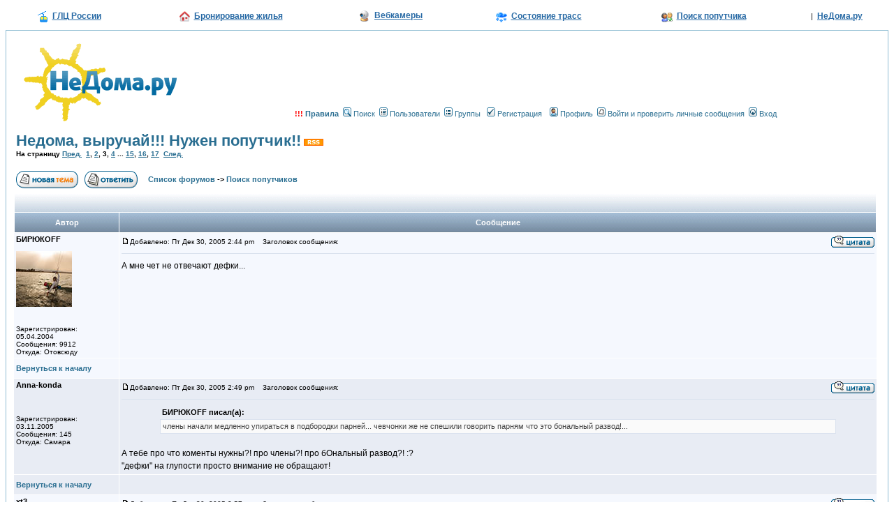

--- FILE ---
content_type: text/html; charset=CP1251
request_url: https://forum.nedoma.ru/topic5753-0-asc-20.html
body_size: 7294
content:
<html dir="ltr">
<head>
<meta http-equiv="Content-Type" content="text/html; charset=windows-1251">
<meta http-equiv="Content-Style-Type" content="text/css">
<meta name="description" content="Недома, выручай!!! Нужен попутчик!!">
<meta name="keywords" content="недома, выручай, нужен, попутчик">
<meta name="yandex-verification" content="4c09652b9f675a42" />
<meta name="google-site-verification" content="OmZ9coBKVIdbvoMONEveDYw5xS6bmEQwgQqFvNms8Io" />

<title>Недома, выручай!!! Нужен попутчик!!</title>
<link rel="alternate" type="application/rss+xml" title="НеДома.ру | Форумы | Недома, выручай!!! Нужен попутчик!!" href="http://forum.nedoma.ru/rss_topic5753.xml" /><link href="/templates/Appalachia/all_in_one.css" type="text/css" rel="stylesheet" />
<link rel="icon" href="favicon.ico" type="image/x-icon">
<link rel="shortcut icon" href="favicon.ico" type="image/x-icon">

<script language="Javascript" type="text/javascript">
<!--
        if ( 0 )
        {
                window.open('privmsg.php?mode=newpm', '_phpbbprivmsg', 'HEIGHT=225,resizable=yes,WIDTH=400');;
        }
//-->
</script>
<script type="text/javascript">
window.google_analytics_uacct = "UA-6078234-4";

  var _gaq = _gaq || [];
  _gaq.push(['_setAccount', 'UA-6078234-4']);
  _gaq.push(['_trackPageview']);
  _gaq.push(['_trackPageLoadTime']);

  (function() {
    var ga = document.createElement('script'); ga.type = 'text/javascript'; ga.async = true;
    ga.src = ('https:' == document.location.protocol ? 'https://ssl' : 'http://www') + '.google-analytics.com/ga.js';
    var s = document.getElementsByTagName('script')[0]; s.parentNode.insertBefore(ga, s);
  })();

</script>
</head>
<body bgcolor="#FFFFFF" text="#000000" link="#2A6E91" vlink="#2A6E91">

<a name="top"></a>


      <table cellpadding=0 cellspacing=0 border=0  width="100%" align="center" class="top">
              <tr align="center" height="30">
                    <td><a href="http://www.nedoma.ru/glc/" class="sprite-top-glc">ГЛЦ России</a></td>
                    <td><a href="http://www.nedoma.ru/dwell/" class="sprite-top-dwell">Бронирование жилья</a></td>
                    <td><img src="//www.nedoma.ru/bitrix/templates/nedoma/images/top-webcam.gif" width=16 height=16 class="pic">&nbsp;&nbsp;<a href="http://www.nedoma.ru/webcam/" class="nobg">Вебкамеры</a></td>
                    <td>&nbsp;<a rel="nofollow" href="http://www.nedoma.ru/sklon/" class="sprite-top-sneg">Состояние трасс</a></td>
                    <td><a rel="nofollow" href="http://www.nedoma.ru/poputchik/" class="sprite-top-poputchik">Поиск попутчика</a></td>
                    <td>|&nbsp;&nbsp;<a href="http://www.nedoma.ru/" class="nobg">НеДома.ру</a></td>
              </tr>
      </table>
      
<table width="100%" cellspacing="0" cellpadding="10" border="0" align="center" style="margin-top:5px">
        <tr>
                <td class="bodyline"><table width="100%" cellspacing="0" cellpadding="0" border="0">
                        <tr>
                                <td><a href="http://forum.nedoma.ru"><img src="templates/Appalachia/images/logo_phpBB.gif" border="0" vspace="1" /></a></td>
                                <td align="center" width="100%" valign="middle">
                                <div id="banner-trial" style="width:600px; height:90px; overflow: hidden;">
                                </div>
                                <table cellspacing="0" cellpadding="2" border="0" style="margin-top:7px;">
                                        <tr>
                                                <td align="center" valign="top" nowrap="nowrap">
	                                                <span class="mainmenu">&nbsp;<a href="http://forum.nedoma.ru/topic19960.html" class="mainmenu"><b style="color:#FF0000">!!!</b>&nbsp;<b>Правила</b></a></span><span class="mainmenu">&nbsp;<a href="search.php" class="mainmenu"><img src="templates/Appalachia/images/icon_mini_search.gif" width="12" height="13" border="0" alt="Поиск" hspace="3" />Поиск</a>&nbsp;<a href="memberlist.php" class="mainmenu"><img src="templates/Appalachia/images/icon_mini_members.gif" width="12" height="13" border="0" alt="Пользователи" hspace="3" />Пользователи</a>&nbsp;<a href="groupcp.php" class="mainmenu"><img src="templates/Appalachia/images/icon_mini_groups.gif" width="12" height="13" border="0" alt="Группы" hspace="3" />Группы</a>&nbsp;
	                                                	                                                <a href="http://www.nedoma.ru/reg/" class="mainmenu"><img src="templates/Appalachia/images/icon_mini_register.gif" width="12" height="13" border="0" alt="Регистрация" hspace="3" />Регистрация</a></span>&nbsp;
	                                                													<span class="mainmenu"><a href="http://www.nedoma.ru/profile/" class="mainmenu"><img src="templates/Appalachia/images/icon_mini_profile.gif" width="12" height="13" border="0" alt="Профиль" hspace="3" />Профиль</a>&nbsp;<a href="privmsg.php?folder=inbox" class="mainmenu"><img src="templates/Appalachia/images/icon_mini_message.gif" width="12" height="13" border="0" alt="Войти и проверить личные сообщения" hspace="3" />Войти и проверить личные сообщения</a>&nbsp;<a href="login.php" class="mainmenu"><img src="templates/Appalachia/images/icon_mini_login.gif" width="12" height="13" border="0" alt="Вход" hspace="3" />Вход</a></span>
												</td>
                                        </tr>
<!-- banner -->
                                        <tr><td style="padding-top:10px">
                                        <!--////-->
                                        </td></tr>
<!-- banner -->
                                </table></td>
                        </tr>
                </table>
<table width="100%" cellspacing="2" cellpadding="2" border="0">
  <tr>
        <td align="left" valign="bottom" colspan="2"><a class="maintitle" href="topic5753.html"><h1>Недома, выручай!!! Нужен попутчик!!</h1></a>&nbsp;<a href="./rss_topic5753.xml"><img src="/images/rss.gif" width="28" height="10" border="0" alt="RSS-поток ветки &laquo;Недома, выручай!!! Нужен попутчик!!&raquo;"></a><br />
          <span class="gensmall"><b>На страницу  <a href="topic5753-0-asc-10.html">Пред.</a>&nbsp;&nbsp;<a href="topic5753-0-asc-0.html">1</a>, <a href="topic5753-0-asc-10.html">2</a>, <b>3</b>, <a href="topic5753-0-asc-30.html">4</a> ... <a href="topic5753-0-asc-140.html">15</a>, <a href="topic5753-0-asc-150.html">16</a>, <a href="topic5753-0-asc-160.html">17</a>&nbsp;&nbsp;<a href="topic5753-0-asc-30.html">След.</a></b><br />
          &nbsp; </span></td>
  </tr>
</table>


<table width="100%" cellspacing="2" cellpadding="2" border="0">
  <tr>
        <td align="left" valign="bottom" nowrap="nowrap"><span class="nav"><a href="posting.php?mode=newtopic&amp;f=15"><img src="templates/Appalachia/images/lang_russian/post.gif" border="0" alt="Начать новую тему" align="middle" /></a>&nbsp;&nbsp;&nbsp;<a href="posting.php?mode=reply&amp;t=5753"><img src="templates/Appalachia/images/lang_russian/reply.gif" border="0" alt="Ответить на тему" align="middle" /></a></span></td>
        <td align="left" valign="middle" width="100%"><span class="nav">&nbsp;&nbsp;&nbsp;<a href="index.php" class="nav">Список форумов</a>           -> <a href="forum-15.html" class="nav">Поиск попутчиков</a></span></td>
        <td align="right" valign="middle"></td>
  </tr>
</table>

<table width="100%" cellspacing="0" cellpadding="0" border="0">
<tr><td valign="top">
    <table class="forumline" width="100%" cellspacing="1" cellpadding="3" border="0">
        <tr align="right">
                <td class="catHead" colspan="2" height="28">
                </td>
        </tr>
                <tr>
                <th class="thLeft" width="150" height="26" nowrap="nowrap">Автор</th>
                <th class="thRight" nowrap="nowrap">Сообщение</th>
        </tr>
                <tr>
                <td width="150" align="left" valign="top" class="row1"><span class="name"><a name="78058"></a><b>БИРЮКOFF</b></span><br /><span class="postdetails"><br /><img src="images/avatars/8942713655633cd55c48bd.jpg" alt="" border="0" /><div style="margin: 4px 1px 4px 1px"></div><br /><br />Зарегистрирован: 05.04.2004<br />Сообщения: 9912<br />Откуда: Отовсюду</span><br /></td>
                <td class="row1" width="100%" height="28" valign="top"><table width="100%" border="0" cellspacing="0" cellpadding="0">
                        <tr>
                                <td width="100%"><a href="post-78058.html#78058"><img src="templates/Appalachia/images/icon_minipost.gif" width="12" height="9" alt="Сообщение" title="Сообщение" border="0" /></a><span class="postdetails">Добавлено: Пт Дек 30, 2005 2:44 pm<span class="gen">&nbsp;</span>&nbsp; &nbsp;Заголовок сообщения: </span></td>
                                <td valign="top" nowrap="nowrap">  <a href="posting.php?mode=quote&amp;p=78058"><img src="templates/Appalachia/images/lang_russian/icon_quote.gif" alt="Ответить с цитатой" title="Ответить с цитатой" border="0" /></a>    </td>
                        </tr>
                        <tr>
                                <td colspan="2"><hr /></td>
                        </tr>
                        <tr>
                                <td colspan="2"><span class="postbody">А мне чет не отвечают дефки...</span><span class="gensmall"></span></td>
                        </tr>
                                        </table></td>
        </tr>
        <tr>
                <td class="row1" width="150" align="left" valign="middle"><span class="nav"><a href="#top" class="nav">Вернуться к началу</a></span></td>
                <td class="row1" width="100%" height="28" valign="bottom" nowrap="nowrap"><table cellspacing="0" cellpadding="0" border="0" height="18" width="100%">
                        <tr>
                                <td valign="middle" nowrap="nowrap">      <script language="JavaScript" type="text/javascript"><!--

        if ( navigator.userAgent.toLowerCase().indexOf('mozilla') != -1 && navigator.userAgent.indexOf('5.') == -1 )
                document.write(' ');
        else
                document.write('</td><td>&nbsp;</td><td valign="top" nowrap="nowrap"><div style="position:relative"><div style="position:absolute"></div><div style="position:absolute;left:3px;top:-1px"></div></div>');

                                --></script><noscript></noscript></td>
                                <td align="right" width="100%" valign="middle" nowrap="nowrap"> </td>
                        </tr>
                </table></td>
        </tr>
        <!-- <tr>
                <td class="spaceRow" colspan="2" height="1"><img src="templates/Appalachia/images/spacer.gif" alt="" width="1" height="1" /></td>
        </tr> -->
                <tr>
                <td width="150" align="left" valign="top" class="row2"><span class="name"><a name="78060"></a><b>Anna-konda</b></span><br /><span class="postdetails"><br /><div style="margin: 4px 1px 4px 1px"></div><br /><br />Зарегистрирован: 03.11.2005<br />Сообщения: 145<br />Откуда: Самара</span><br /></td>
                <td class="row2" width="100%" height="28" valign="top"><table width="100%" border="0" cellspacing="0" cellpadding="0">
                        <tr>
                                <td width="100%"><a href="post-78060.html#78060"><img src="templates/Appalachia/images/icon_minipost.gif" width="12" height="9" alt="Сообщение" title="Сообщение" border="0" /></a><span class="postdetails">Добавлено: Пт Дек 30, 2005 2:49 pm<span class="gen">&nbsp;</span>&nbsp; &nbsp;Заголовок сообщения: </span></td>
                                <td valign="top" nowrap="nowrap">  <a href="posting.php?mode=quote&amp;p=78060"><img src="templates/Appalachia/images/lang_russian/icon_quote.gif" alt="Ответить с цитатой" title="Ответить с цитатой" border="0" /></a>    </td>
                        </tr>
                        <tr>
                                <td colspan="2"><hr /></td>
                        </tr>
                        <tr>
                                <td colspan="2"><span class="postbody"></span><table width="90%" cellspacing="1" cellpadding="3" border="0" align="center"><tr>          <td><span class="genmed"><b>БИРЮКOFF писал(а):</b></span></td>        </tr>        <tr>          <td class="quote">члены начали медленно упираться в подбородки парней... чевчонки же не спешили говорить парням что это бональный развод!...</td>        </tr></table><span class="postbody">
<br />
А тебе про что коменты нужны?! про члены?! про бОнальный развод?!  :? 
<br />
"дефки" на глупости просто внимание не обращают!</span><span class="gensmall"></span></td>
                        </tr>
                                        </table></td>
        </tr>
        <tr>
                <td class="row2" width="150" align="left" valign="middle"><span class="nav"><a href="#top" class="nav">Вернуться к началу</a></span></td>
                <td class="row2" width="100%" height="28" valign="bottom" nowrap="nowrap"><table cellspacing="0" cellpadding="0" border="0" height="18" width="100%">
                        <tr>
                                <td valign="middle" nowrap="nowrap">      <script language="JavaScript" type="text/javascript"><!--

        if ( navigator.userAgent.toLowerCase().indexOf('mozilla') != -1 && navigator.userAgent.indexOf('5.') == -1 )
                document.write(' ');
        else
                document.write('</td><td>&nbsp;</td><td valign="top" nowrap="nowrap"><div style="position:relative"><div style="position:absolute"></div><div style="position:absolute;left:3px;top:-1px"></div></div>');

                                --></script><noscript></noscript></td>
                                <td align="right" width="100%" valign="middle" nowrap="nowrap"> </td>
                        </tr>
                </table></td>
        </tr>
        <!-- <tr>
                <td class="spaceRow" colspan="2" height="1"><img src="templates/Appalachia/images/spacer.gif" alt="" width="1" height="1" /></td>
        </tr> -->
                <tr>
                <td width="150" align="left" valign="top" class="row1"><span class="name"><a name="78061"></a><b>xt3</b></span><br /><span class="postdetails"><br /><img src="images/avatars/195622461941f637a881603.jpg" alt="" border="0" /><div style="margin: 4px 1px 4px 1px"></div><br /><br />Зарегистрирован: 28.07.2003<br />Сообщения: 19895<br />Откуда: Уфа</span><br /></td>
                <td class="row1" width="100%" height="28" valign="top"><table width="100%" border="0" cellspacing="0" cellpadding="0">
                        <tr>
                                <td width="100%"><a href="post-78061.html#78061"><img src="templates/Appalachia/images/icon_minipost.gif" width="12" height="9" alt="Сообщение" title="Сообщение" border="0" /></a><span class="postdetails">Добавлено: Пт Дек 30, 2005 2:57 pm<span class="gen">&nbsp;</span>&nbsp; &nbsp;Заголовок сообщения: </span></td>
                                <td valign="top" nowrap="nowrap">  <a href="posting.php?mode=quote&amp;p=78061"><img src="templates/Appalachia/images/lang_russian/icon_quote.gif" alt="Ответить с цитатой" title="Ответить с цитатой" border="0" /></a>    </td>
                        </tr>
                        <tr>
                                <td colspan="2"><hr /></td>
                        </tr>
                        <tr>
                                <td colspan="2"><span class="postbody">понял да!? отдыхай бирюков!!!!!!!!!! )))))))))))))))))))))))))))))</span><span class="gensmall"></span></td>
                        </tr>
                                        </table></td>
        </tr>
        <tr>
                <td class="row1" width="150" align="left" valign="middle"><span class="nav"><a href="#top" class="nav">Вернуться к началу</a></span></td>
                <td class="row1" width="100%" height="28" valign="bottom" nowrap="nowrap"><table cellspacing="0" cellpadding="0" border="0" height="18" width="100%">
                        <tr>
                                <td valign="middle" nowrap="nowrap">      <script language="JavaScript" type="text/javascript"><!--

        if ( navigator.userAgent.toLowerCase().indexOf('mozilla') != -1 && navigator.userAgent.indexOf('5.') == -1 )
                document.write(' ');
        else
                document.write('</td><td>&nbsp;</td><td valign="top" nowrap="nowrap"><div style="position:relative"><div style="position:absolute"></div><div style="position:absolute;left:3px;top:-1px"></div></div>');

                                --></script><noscript></noscript></td>
                                <td align="right" width="100%" valign="middle" nowrap="nowrap"> </td>
                        </tr>
                </table></td>
        </tr>
        <!-- <tr>
                <td class="spaceRow" colspan="2" height="1"><img src="templates/Appalachia/images/spacer.gif" alt="" width="1" height="1" /></td>
        </tr> -->
                <tr>
                <td width="150" align="left" valign="top" class="row2"><span class="name"><a name="78065"></a><b>Гость</b></span><br /><span class="postdetails"><br /><div style="margin: 4px 1px 4px 1px"></div><br /><br /><br /><br /></span><br /></td>
                <td class="row2" width="100%" height="28" valign="top"><table width="100%" border="0" cellspacing="0" cellpadding="0">
                        <tr>
                                <td width="100%"><a href="post-78065.html#78065"><img src="templates/Appalachia/images/icon_minipost.gif" width="12" height="9" alt="Сообщение" title="Сообщение" border="0" /></a><span class="postdetails">Добавлено: Пт Дек 30, 2005 3:17 pm<span class="gen">&nbsp;</span>&nbsp; &nbsp;Заголовок сообщения: </span></td>
                                <td valign="top" nowrap="nowrap">  <a href="posting.php?mode=quote&amp;p=78065"><img src="templates/Appalachia/images/lang_russian/icon_quote.gif" alt="Ответить с цитатой" title="Ответить с цитатой" border="0" /></a>    </td>
                        </tr>
                        <tr>
                                <td colspan="2"><hr /></td>
                        </tr>
                        <tr>
                                <td colspan="2"><span class="postbody">а почем в день за квартиру ?(платите)
<br />
и вам только мальчики или мальчик+девоччка тоже подойдет ?</span><span class="gensmall"></span></td>
                        </tr>
                                        </table></td>
        </tr>
        <tr>
                <td class="row2" width="150" align="left" valign="middle"><span class="nav"><a href="#top" class="nav">Вернуться к началу</a></span></td>
                <td class="row2" width="100%" height="28" valign="bottom" nowrap="nowrap"><table cellspacing="0" cellpadding="0" border="0" height="18" width="100%">
                        <tr>
                                <td valign="middle" nowrap="nowrap">      <script language="JavaScript" type="text/javascript"><!--

        if ( navigator.userAgent.toLowerCase().indexOf('mozilla') != -1 && navigator.userAgent.indexOf('5.') == -1 )
                document.write(' ');
        else
                document.write('</td><td>&nbsp;</td><td valign="top" nowrap="nowrap"><div style="position:relative"><div style="position:absolute"></div><div style="position:absolute;left:3px;top:-1px"></div></div>');

                                --></script><noscript></noscript></td>
                                <td align="right" width="100%" valign="middle" nowrap="nowrap"> </td>
                        </tr>
                </table></td>
        </tr>
        <!-- <tr>
                <td class="spaceRow" colspan="2" height="1"><img src="templates/Appalachia/images/spacer.gif" alt="" width="1" height="1" /></td>
        </tr> -->
                <tr>
                <td width="150" align="left" valign="top" class="row1"><span class="name"><a name="78083"></a><b>Гость</b></span><br /><span class="postdetails"><br /><div style="margin: 4px 1px 4px 1px"></div><br /><br /><br /><br /></span><br /></td>
                <td class="row1" width="100%" height="28" valign="top"><table width="100%" border="0" cellspacing="0" cellpadding="0">
                        <tr>
                                <td width="100%"><a href="post-78083.html#78083"><img src="templates/Appalachia/images/icon_minipost.gif" width="12" height="9" alt="Сообщение" title="Сообщение" border="0" /></a><span class="postdetails">Добавлено: Пт Дек 30, 2005 6:08 pm<span class="gen">&nbsp;</span>&nbsp; &nbsp;Заголовок сообщения: </span></td>
                                <td valign="top" nowrap="nowrap">  <a href="posting.php?mode=quote&amp;p=78083"><img src="templates/Appalachia/images/lang_russian/icon_quote.gif" alt="Ответить с цитатой" title="Ответить с цитатой" border="0" /></a>    </td>
                        </tr>
                        <tr>
                                <td colspan="2"><hr /></td>
                        </tr>
                        <tr>
                                <td colspan="2"><span class="postbody"></span><table width="90%" cellspacing="1" cellpadding="3" border="0" align="center"><tr>          <td><span class="genmed"><b>Anonymous писал(а):</b></span></td>        </tr>        <tr>          <td class="quote">а почем в день за квартиру ?(платите)
<br />
и вам только мальчики или мальчик+девоччка тоже подойдет ?</td>        </tr></table><span class="postbody">
<br />
600 руб в сутки за довольно приличную квартиру..
<br />
да у нас девченок и так много...три осталось после того, как двух отсеяли... <img src="images/smiles/biggrin.gif" alt="Very Happy" border="0" /></span><span class="gensmall"></span></td>
                        </tr>
                                        </table></td>
        </tr>
        <tr>
                <td class="row1" width="150" align="left" valign="middle"><span class="nav"><a href="#top" class="nav">Вернуться к началу</a></span></td>
                <td class="row1" width="100%" height="28" valign="bottom" nowrap="nowrap"><table cellspacing="0" cellpadding="0" border="0" height="18" width="100%">
                        <tr>
                                <td valign="middle" nowrap="nowrap">      <script language="JavaScript" type="text/javascript"><!--

        if ( navigator.userAgent.toLowerCase().indexOf('mozilla') != -1 && navigator.userAgent.indexOf('5.') == -1 )
                document.write(' ');
        else
                document.write('</td><td>&nbsp;</td><td valign="top" nowrap="nowrap"><div style="position:relative"><div style="position:absolute"></div><div style="position:absolute;left:3px;top:-1px"></div></div>');

                                --></script><noscript></noscript></td>
                                <td align="right" width="100%" valign="middle" nowrap="nowrap"> </td>
                        </tr>
                </table></td>
        </tr>
        <!-- <tr>
                <td class="spaceRow" colspan="2" height="1"><img src="templates/Appalachia/images/spacer.gif" alt="" width="1" height="1" /></td>
        </tr> -->
                <tr>
                <td width="150" align="left" valign="top" class="row2"><span class="name"><a name="78087"></a><b>Гость</b></span><br /><span class="postdetails"><br /><div style="margin: 4px 1px 4px 1px"></div><br /><br /><br /><br /></span><br /></td>
                <td class="row2" width="100%" height="28" valign="top"><table width="100%" border="0" cellspacing="0" cellpadding="0">
                        <tr>
                                <td width="100%"><a href="post-78087.html#78087"><img src="templates/Appalachia/images/icon_minipost.gif" width="12" height="9" alt="Сообщение" title="Сообщение" border="0" /></a><span class="postdetails">Добавлено: Пт Дек 30, 2005 6:41 pm<span class="gen">&nbsp;</span>&nbsp; &nbsp;Заголовок сообщения: </span></td>
                                <td valign="top" nowrap="nowrap">  <a href="posting.php?mode=quote&amp;p=78087"><img src="templates/Appalachia/images/lang_russian/icon_quote.gif" alt="Ответить с цитатой" title="Ответить с цитатой" border="0" /></a>    </td>
                        </tr>
                        <tr>
                                <td colspan="2"><hr /></td>
                        </tr>
                        <tr>
                                <td colspan="2"><span class="postbody">вопрос с вами потусваться с 3 по 9 реально (?)
<br />
(я парень и моя девушка ) я постил предыдушею м..
<br />

<br />

<br />
если вы на лыжах(досках) не катаетесь то ... флаг вам в руки ...
<br />
мы покататься собираемся <img src="images/smiles/smile.gif" alt="Smile" border="0" /></span><span class="gensmall"></span></td>
                        </tr>
                                        </table></td>
        </tr>
        <tr>
                <td class="row2" width="150" align="left" valign="middle"><span class="nav"><a href="#top" class="nav">Вернуться к началу</a></span></td>
                <td class="row2" width="100%" height="28" valign="bottom" nowrap="nowrap"><table cellspacing="0" cellpadding="0" border="0" height="18" width="100%">
                        <tr>
                                <td valign="middle" nowrap="nowrap">      <script language="JavaScript" type="text/javascript"><!--

        if ( navigator.userAgent.toLowerCase().indexOf('mozilla') != -1 && navigator.userAgent.indexOf('5.') == -1 )
                document.write(' ');
        else
                document.write('</td><td>&nbsp;</td><td valign="top" nowrap="nowrap"><div style="position:relative"><div style="position:absolute"></div><div style="position:absolute;left:3px;top:-1px"></div></div>');

                                --></script><noscript></noscript></td>
                                <td align="right" width="100%" valign="middle" nowrap="nowrap"> </td>
                        </tr>
                </table></td>
        </tr>
        <!-- <tr>
                <td class="spaceRow" colspan="2" height="1"><img src="templates/Appalachia/images/spacer.gif" alt="" width="1" height="1" /></td>
        </tr> -->
                <tr>
                <td width="150" align="left" valign="top" class="row1"><span class="name"><a name="78088"></a><b>Anna-konda</b></span><br /><span class="postdetails"><br /><div style="margin: 4px 1px 4px 1px"></div><br /><br />Зарегистрирован: 03.11.2005<br />Сообщения: 145<br />Откуда: Самара</span><br /></td>
                <td class="row1" width="100%" height="28" valign="top"><table width="100%" border="0" cellspacing="0" cellpadding="0">
                        <tr>
                                <td width="100%"><a href="post-78088.html#78088"><img src="templates/Appalachia/images/icon_minipost.gif" width="12" height="9" alt="Сообщение" title="Сообщение" border="0" /></a><span class="postdetails">Добавлено: Пт Дек 30, 2005 6:49 pm<span class="gen">&nbsp;</span>&nbsp; &nbsp;Заголовок сообщения: </span></td>
                                <td valign="top" nowrap="nowrap">  <a href="posting.php?mode=quote&amp;p=78088"><img src="templates/Appalachia/images/lang_russian/icon_quote.gif" alt="Ответить с цитатой" title="Ответить с цитатой" border="0" /></a>    </td>
                        </tr>
                        <tr>
                                <td colspan="2"><hr /></td>
                        </tr>
                        <tr>
                                <td colspan="2"><span class="postbody"></span><table width="90%" cellspacing="1" cellpadding="3" border="0" align="center"><tr>          <td><span class="genmed"><b>Anonymous писал(а):</b></span></td>        </tr>        <tr>          <td class="quote">вопрос с вами потусваться с 3 по 9 реально (?)
<br />
(я парень и моя девушка ) я постил предыдушею м..
<br />

<br />

<br />
если вы на лыжах(досках) не катаетесь то ... флаг вам в руки ...
<br />
мы покататься собираемся <img src="images/smiles/smile.gif" alt="Smile" border="0" /></td>        </tr></table><span class="postbody">
<br />

<br />
вот как ты сам думаешь, есть резон тащиться за сотни км, чтобы получить "флаг в руки"... <img src="images/smiles/biggrin.gif" alt="Very Happy" border="0" />  <img src="images/smiles/biggrin.gif" alt="Very Happy" border="0" />  <img src="images/smiles/biggrin.gif" alt="Very Happy" border="0" />  мы тоже едем кататься!!! 
<br />
тусоваться не вопрос...вы хотите и в квартире с нами жить? <img src="images/smiles/biggrin.gif" alt="Very Happy" border="0" />  отвечай быстрее, я максимум час в инете буду!</span><span class="gensmall"></span></td>
                        </tr>
                                        </table></td>
        </tr>
        <tr>
                <td class="row1" width="150" align="left" valign="middle"><span class="nav"><a href="#top" class="nav">Вернуться к началу</a></span></td>
                <td class="row1" width="100%" height="28" valign="bottom" nowrap="nowrap"><table cellspacing="0" cellpadding="0" border="0" height="18" width="100%">
                        <tr>
                                <td valign="middle" nowrap="nowrap">      <script language="JavaScript" type="text/javascript"><!--

        if ( navigator.userAgent.toLowerCase().indexOf('mozilla') != -1 && navigator.userAgent.indexOf('5.') == -1 )
                document.write(' ');
        else
                document.write('</td><td>&nbsp;</td><td valign="top" nowrap="nowrap"><div style="position:relative"><div style="position:absolute"></div><div style="position:absolute;left:3px;top:-1px"></div></div>');

                                --></script><noscript></noscript></td>
                                <td align="right" width="100%" valign="middle" nowrap="nowrap"> </td>
                        </tr>
                </table></td>
        </tr>
        <!-- <tr>
                <td class="spaceRow" colspan="2" height="1"><img src="templates/Appalachia/images/spacer.gif" alt="" width="1" height="1" /></td>
        </tr> -->
                <tr>
                <td width="150" align="left" valign="top" class="row2"><span class="name"><a name="78089"></a><b>Anna-konda</b></span><br /><span class="postdetails"><br /><div style="margin: 4px 1px 4px 1px"></div><br /><br />Зарегистрирован: 03.11.2005<br />Сообщения: 145<br />Откуда: Самара</span><br /></td>
                <td class="row2" width="100%" height="28" valign="top"><table width="100%" border="0" cellspacing="0" cellpadding="0">
                        <tr>
                                <td width="100%"><a href="post-78089.html#78089"><img src="templates/Appalachia/images/icon_minipost.gif" width="12" height="9" alt="Сообщение" title="Сообщение" border="0" /></a><span class="postdetails">Добавлено: Пт Дек 30, 2005 7:35 pm<span class="gen">&nbsp;</span>&nbsp; &nbsp;Заголовок сообщения: </span></td>
                                <td valign="top" nowrap="nowrap">  <a href="posting.php?mode=quote&amp;p=78089"><img src="templates/Appalachia/images/lang_russian/icon_quote.gif" alt="Ответить с цитатой" title="Ответить с цитатой" border="0" /></a>    </td>
                        </tr>
                        <tr>
                                <td colspan="2"><hr /></td>
                        </tr>
                        <tr>
                                <td colspan="2"><span class="postbody">Мда-а...никто так и не отважился <img src="images/smiles/biggrin.gif" alt="Very Happy" border="0" />  <img src="images/smiles/biggrin.gif" alt="Very Happy" border="0" />  <img src="images/smiles/biggrin.gif" alt="Very Happy" border="0" /></span><span class="gensmall"></span></td>
                        </tr>
                                        </table></td>
        </tr>
        <tr>
                <td class="row2" width="150" align="left" valign="middle"><span class="nav"><a href="#top" class="nav">Вернуться к началу</a></span></td>
                <td class="row2" width="100%" height="28" valign="bottom" nowrap="nowrap"><table cellspacing="0" cellpadding="0" border="0" height="18" width="100%">
                        <tr>
                                <td valign="middle" nowrap="nowrap">      <script language="JavaScript" type="text/javascript"><!--

        if ( navigator.userAgent.toLowerCase().indexOf('mozilla') != -1 && navigator.userAgent.indexOf('5.') == -1 )
                document.write(' ');
        else
                document.write('</td><td>&nbsp;</td><td valign="top" nowrap="nowrap"><div style="position:relative"><div style="position:absolute"></div><div style="position:absolute;left:3px;top:-1px"></div></div>');

                                --></script><noscript></noscript></td>
                                <td align="right" width="100%" valign="middle" nowrap="nowrap"> </td>
                        </tr>
                </table></td>
        </tr>
        <!-- <tr>
                <td class="spaceRow" colspan="2" height="1"><img src="templates/Appalachia/images/spacer.gif" alt="" width="1" height="1" /></td>
        </tr> -->
                <tr>
                <td width="150" align="left" valign="top" class="row1"><span class="name"><a name="78091"></a><b>Гость</b></span><br /><span class="postdetails"><br /><div style="margin: 4px 1px 4px 1px"></div><br /><br /><br /><br /></span><br /></td>
                <td class="row1" width="100%" height="28" valign="top"><table width="100%" border="0" cellspacing="0" cellpadding="0">
                        <tr>
                                <td width="100%"><a href="post-78091.html#78091"><img src="templates/Appalachia/images/icon_minipost.gif" width="12" height="9" alt="Сообщение" title="Сообщение" border="0" /></a><span class="postdetails">Добавлено: Пт Дек 30, 2005 7:45 pm<span class="gen">&nbsp;</span>&nbsp; &nbsp;Заголовок сообщения: </span></td>
                                <td valign="top" nowrap="nowrap">  <a href="posting.php?mode=quote&amp;p=78091"><img src="templates/Appalachia/images/lang_russian/icon_quote.gif" alt="Ответить с цитатой" title="Ответить с цитатой" border="0" /></a>    </td>
                        </tr>
                        <tr>
                                <td colspan="2"><hr /></td>
                        </tr>
                        <tr>
                                <td colspan="2"><span class="postbody">Трое детей Кавказа едут Белорецк . Любим лыжи , вино, красивых женщин ... Будем рады встрече 3-10 января .  <img src="images/smiles/lol.gif" alt="Laughing" border="0" /></span><span class="gensmall"></span></td>
                        </tr>
                                        </table></td>
        </tr>
        <tr>
                <td class="row1" width="150" align="left" valign="middle"><span class="nav"><a href="#top" class="nav">Вернуться к началу</a></span></td>
                <td class="row1" width="100%" height="28" valign="bottom" nowrap="nowrap"><table cellspacing="0" cellpadding="0" border="0" height="18" width="100%">
                        <tr>
                                <td valign="middle" nowrap="nowrap">      <script language="JavaScript" type="text/javascript"><!--

        if ( navigator.userAgent.toLowerCase().indexOf('mozilla') != -1 && navigator.userAgent.indexOf('5.') == -1 )
                document.write(' ');
        else
                document.write('</td><td>&nbsp;</td><td valign="top" nowrap="nowrap"><div style="position:relative"><div style="position:absolute"></div><div style="position:absolute;left:3px;top:-1px"></div></div>');

                                --></script><noscript></noscript></td>
                                <td align="right" width="100%" valign="middle" nowrap="nowrap"> </td>
                        </tr>
                </table></td>
        </tr>
        <!-- <tr>
                <td class="spaceRow" colspan="2" height="1"><img src="templates/Appalachia/images/spacer.gif" alt="" width="1" height="1" /></td>
        </tr> -->
                <tr>
                <td width="150" align="left" valign="top" class="row2"><span class="name"><a name="78093"></a><b>Anna-konda</b></span><br /><span class="postdetails"><br /><div style="margin: 4px 1px 4px 1px"></div><br /><br />Зарегистрирован: 03.11.2005<br />Сообщения: 145<br />Откуда: Самара</span><br /></td>
                <td class="row2" width="100%" height="28" valign="top"><table width="100%" border="0" cellspacing="0" cellpadding="0">
                        <tr>
                                <td width="100%"><a href="post-78093.html#78093"><img src="templates/Appalachia/images/icon_minipost.gif" width="12" height="9" alt="Сообщение" title="Сообщение" border="0" /></a><span class="postdetails">Добавлено: Пт Дек 30, 2005 8:24 pm<span class="gen">&nbsp;</span>&nbsp; &nbsp;Заголовок сообщения: </span></td>
                                <td valign="top" nowrap="nowrap">  <a href="posting.php?mode=quote&amp;p=78093"><img src="templates/Appalachia/images/lang_russian/icon_quote.gif" alt="Ответить с цитатой" title="Ответить с цитатой" border="0" /></a>    </td>
                        </tr>
                        <tr>
                                <td colspan="2"><hr /></td>
                        </tr>
                        <tr>
                                <td colspan="2"><span class="postbody">Ну чтож..отключаюсь  <img src="images/smiles/biggrin.gif" alt="Very Happy" border="0" />  до встречи в Новом году!
<br />
Всех с праздниками! Удачи и всего самого кудрявого! <img src="images/smiles/biggrin.gif" alt="Very Happy" border="0" />  <img src="images/smiles/biggrin.gif" alt="Very Happy" border="0" />  <img src="images/smiles/biggrin.gif" alt="Very Happy" border="0" /></span><span class="gensmall"></span></td>
                        </tr>
                                        </table></td>
        </tr>
        <tr>
                <td class="row2" width="150" align="left" valign="middle"><span class="nav"><a href="#top" class="nav">Вернуться к началу</a></span></td>
                <td class="row2" width="100%" height="28" valign="bottom" nowrap="nowrap"><table cellspacing="0" cellpadding="0" border="0" height="18" width="100%">
                        <tr>
                                <td valign="middle" nowrap="nowrap">      <script language="JavaScript" type="text/javascript"><!--

        if ( navigator.userAgent.toLowerCase().indexOf('mozilla') != -1 && navigator.userAgent.indexOf('5.') == -1 )
                document.write(' ');
        else
                document.write('</td><td>&nbsp;</td><td valign="top" nowrap="nowrap"><div style="position:relative"><div style="position:absolute"></div><div style="position:absolute;left:3px;top:-1px"></div></div>');

                                --></script><noscript></noscript></td>
                                <td align="right" width="100%" valign="middle" nowrap="nowrap"> </td>
                        </tr>
                </table></td>
        </tr>
        <!-- <tr>
                <td class="spaceRow" colspan="2" height="1"><img src="templates/Appalachia/images/spacer.gif" alt="" width="1" height="1" /></td>
        </tr> -->
                <tr align="center">
                <td class="catBottom" colspan="2" height="28"><table cellspacing="0" cellpadding="0" border="0">
                        <tr><form method="post" action="topic5753-20.html">
                                <td align="center"><span class="gensmall">Показать сообщения: <select name="postdays"><option value="0" selected="selected">все сообщения</option><option value="1">за последний день</option><option value="7">за последние 7 дней</option><option value="14">за последние 2 недели</option><option value="30">за последний месяц</option><option value="90">за последние 3 месяца</option><option value="180">за последние 6 месяцев</option><option value="364">за последний год</option></select>&nbsp;<select name="postorder"><option value="asc" selected="selected">Начиная со старых</option><option value="desc">Начиная с новых</option></select>&nbsp;<input type="submit" value="Перейти" class="liteoption" name="submit" /></span></td>
                        </form></tr>
                </table></td>
        </tr>
</table>

<table width="100%" cellspacing="2" cellpadding="2" border="0" align="center">
  <tr>
        <td align="left" valign="middle" nowrap="nowrap"><span class="nav"><a href="posting.php?mode=newtopic&amp;f=15"><img src="templates/Appalachia/images/lang_russian/post.gif" border="0" alt="Начать новую тему" align="middle" /></a>&nbsp;&nbsp;&nbsp;<a href="posting.php?mode=reply&amp;t=5753"><img src="templates/Appalachia/images/lang_russian/reply.gif" border="0" alt="Ответить на тему" align="middle" /></a></span></td>
        <td align="left" valign="middle" width="100%"><span class="nav">&nbsp;&nbsp;&nbsp;<a href="index.php" class="nav">Список форумов</a>           -> <a href="forum-15.html" class="nav">Поиск попутчиков</a></span></td>
        <td align="right" valign="top" nowrap="nowrap"><span class="gensmall">Часовой пояс: GMT + 6</span><br /><span class="nav">На страницу  <a href="topic5753-0-asc-10.html">Пред.</a>&nbsp;&nbsp;<a href="topic5753-0-asc-0.html">1</a>, <a href="topic5753-0-asc-10.html">2</a>, <b>3</b>, <a href="topic5753-0-asc-30.html">4</a> ... <a href="topic5753-0-asc-140.html">15</a>, <a href="topic5753-0-asc-150.html">16</a>, <a href="topic5753-0-asc-160.html">17</a>&nbsp;&nbsp;<a href="topic5753-0-asc-30.html">След.</a></span>
          </td>
  </tr>
  <tr>
        <td align="left" colspan="3"><span class="nav">Страница <b>3</b> из <b>17</b></span></td>
  </tr>
</table>

<div id='ya_direct' style="width:728px;"></div>

        <!-- Yandex.RTB R-A-2506-1 -->
        <div id="yandex_rtb_R-A-2506-1"></div>
        <script type="text/javascript">
            (function(w, d, n, s, t) {
                w[n] = w[n] || [];
                w[n].push(function() {
                    Ya.Context.AdvManager.render({
                        blockId: "R-A-2506-1",
                        renderTo: "yandex_rtb_R-A-2506-1",
                        async: true
                    });
                });
                t = d.getElementsByTagName("script")[0];
                s = d.createElement("script");
                s.type = "text/javascript";
                s.src = "//an.yandex.ru/system/context.js";
                s.async = true;
                t.parentNode.insertBefore(s, t);
            })(this, this.document, "yandexContextAsyncCallbacks");
        </script>
	
<table width='100%' cellspacing='2' border='0' align='center'>
  <tr>
   <td valign='top' align='left'>
     <form name='quick_reply' action='posting.php' method='post'>
     
            <span class='gensmall'><b>Имя</b></span><br />
      <span class='genmed'><input type='text' class='post' name='username' size='25' maxlength='25' value='' /></span><br />
      
           <table cellpadding="0" cellspacing="0" border="0">
      	<tr>
      		<td>
      			<textarea name="message" rows="9" cols="35" wrap="virtual" style="width:425px;" class="post" onclick="{if(document.quick_reply.message.value=='') document.quick_reply.message.value=''}"></textarea>
      		</td>
      		<td>
      		</td>
      	</tr>
      </table>
      <input type="hidden" name="mode" value="reply" /><input type="hidden" name="post" value="1"><input type="hidden" name="t" value="5753" /> <input type="hidden" name="sid" value="93a2fafc8209c3f988d5fb4a13eee72b" /><input type="hidden" name="robot_var" value="robot_none" />      <input type='image' src='templates/Appalachia/images/lang_russian/quick_reply.gif' border='0' alt="Быстрый ответ" onClick="if(document.quick_reply.message.value == 'Быстрый ответ' || document.quick_reply.message.value == ''){ alert('Вы должны ввести текст сообщения'); return false;}else{ return true;}" />
      </form>
   </td>
  </tr>
</table>
</td>
<td valign="top" style="padding-left:3px">

</td>
</tr>
</table>


<table width="100%" cellspacing="2" border="0" align="center">
  <tr>
        <td width="40%" valign="top" nowrap="nowrap" align="left"><span class="gensmall"></span><br />
          &nbsp;<br />
          </td>
        <td align="right" valign="top" nowrap="nowrap">
                </td>
  </tr>
</table><center>
<!-- banner -->
<!-- banner -->
<span class="gensmall"></span></center>
<br>
<div align="center"><span class="copyright"><br /><br />
<!--RAX logo--><a href="http://forum.nedoma.ru/goto.php?http://www.rax.ru/click" target=_blank><img src="//counter.yadro.ru/logo?26.12" border=0 alt="rax.ru" width=88 height=15></a><!--/RAX--><br />
Powered by <a href="http://forum.nedoma.ru/goto.php?http://www.phpbb.com/" target="_phpbb" class="copyright">phpBB</a> <br /></span></div>
		</td>
	</tr>
</table>
<center>


<div style="position:absolute; left:-50px; top:0px; bottom:0px">
<script type="text/javascript"><!--
new Image().src = "//counter.yadro.ru/hit?r"+
escape(document.referrer)+((typeof(screen)=="undefined")?"":
";s"+screen.width+"*"+screen.height+"*"+(screen.colorDepth?
screen.colorDepth:screen.pixelDepth))+";u"+escape(document.URL)+
";"+Math.random();//-->
</script>
<img src="//skinet.ru/top/counter.php?id=217&size=1x1" width=1 height=1>
<img src="//counter.rambler.ru/top100.cnt?464017" alt="Rambler's Top100" width=1 height=1 border=0>
</div>

</body>
</html>

--- FILE ---
content_type: text/css
request_url: https://forum.nedoma.ru/templates/Appalachia/all_in_one.css
body_size: 2549
content:
body {
        background-color: #FFFFFF;
        scrollbar-face-color: #E8ECF4;
        scrollbar-highlight-color: #ffffff;
        scrollbar-shadow-color: #E8ECF4;
        scrollbar-3dlight-color: #DAE2EE;
        scrollbar-arrow-color:  #2A6E91;
        scrollbar-track-color: #F5F8FE;
        scrollbar-darkshadow-color: #90BDD3;
}

font,th,td,p { font-family: Verdana, Arial, Helvetica, sans-serif }
a:link,a:active,a:visited { color : #2A6E91; }
a:hover                { text-decoration: underline; color : #2A6E91; }
hr        { height: 0px; border: solid #DAE2EE 0px; border-top-width: 1px;}

.bodyline        { background-color: #ffffff; border: 1px #90BDD3 solid; }

.forumline        { background-color: "#CAD7E3"; border: 0px #CAD7E3 solid; }

td.row1        { background-color: #F5F8FE; }
td.row2        { background-color: #E8ECF4; }
td.row3        { background-color: #DAE2EE; }

td.rowpic {
                background-color: #ffffff;
                background-image: url(images/cellpic2.gif);
                background-repeat: repeat-y;
}

th        {
        color: #FFFFFF; font-size: 11px; font-weight : bold;
        background-color: #2A6E91; height: 25px;
        background-image: url(images/cellpic3.gif);
}

td.cat,td.catHead,td.catSides,td.catLeft,td.catRight,td.catBottom {
                        background-image: url(images/cellpic1.gif);
                        background-color:#DAE2EE; border: #ffffff; border-style: solid; height: 28px;
}

td.cat,td.catHead,td.catBottom {
        height: 29px;
        border-width: 0px 0px 0px 0px;
}
th.thHead,th.thSides,th.thTop,th.thLeft,th.thRight,th.thBottom,th.thCornerL,th.thCornerR {
        font-weight: bold; border: #ffffff; border-style: solid; height: 28px;
}
td.row3Right,td.spaceRow {
        background-color: #DAE2EE; border: #ffffff; border-style: solid;
}

th.thHead,td.catHead { font-size: 12px; border-width: 1px 1px 0px 1px; }
th.thSides,td.catSides,td.spaceRow         { border-width: 0px 1px 0px 1px; }
th.thRight,td.catRight,td.row3Right         { border-width: 0px 1px 0px 0px; }
th.thLeft,td.catLeft          { border-width: 0px 0px 0px 1px; }
th.thBottom,td.catBottom  { border-width: 0px 1px 1px 1px; }
th.thTop         { border-width: 1px 0px 0px 0px; }
th.thCornerL { border-width: 1px 0px 0px 1px; }
th.thCornerR { border-width: 1px 1px 0px 0px; }

.maintitle, h1        {
        font-weight: bold; font-size: 22px; font-family: "Trebuchet MS",Verdana, Arial, Helvetica, sans-serif;
        text-decoration: none; line-height : 120%; margin: 0px; display: inline;
}

.gen { font-size : 12px; }
.genmed { font-size : 11px; }
.gensmall { font-size : 10px; }
.gen,.genmed,.gensmall { color : #000000; }
a.gen,a.genmed,a.gensmall { color: #2A6E91; text-decoration: none; }
a.gen:hover,a.genmed:hover,a.gensmall:hover        { color: #2A6E91; text-decoration: underline; }

.mainmenu                { font-size : 11px; color : #000000 }
a.mainmenu                { text-decoration: none; color : #2A6E91;  }
a.mainmenu:hover{ text-decoration: underline; color : #2A6E91; }

.cattitle                { font-weight: bold; font-size: 12px ; letter-spacing: 1px; color : #2A6E91}
a.cattitle                { text-decoration: none; color : #2A6E91; }
a.cattitle:hover{ text-decoration: underline; }

.forumlink                { font-weight: bold; font-size: 12px; color : #2A6E91; }
a.forumlink         { text-decoration: none; color : #2A6E91; }
a.forumlink:hover{ text-decoration: underline; color : #2A6E91; }

.nav                        { font-weight: bold; font-size: 11px; color : #000000;}
a.nav                        { text-decoration: none; color : #2A6E91; }
a.nav:hover                { text-decoration: underline; }

.topictitle,h2        { font-weight: bold; font-size: 11px; color : #000000; }
a.topictitle:link   { text-decoration: none; color : #2A6E91; }
a.topictitle:visited { text-decoration: none; color : #2A6E91; }
a.topictitle:hover        { text-decoration: underline; color : #2A6E91; }

/* titles for unapproved topics */
.topicUnapproved         { font-weight: bold; color: #444444; }
.topicUnapproved a       { text-decoration: none; color: #444444; }
.topicUnapproved a:hover { text-decoration: underline; color: #2A6E91; }
.postUnapproved          { color: #444444; }

a.clx_class { color: red;}
a.clx_class:hover { color: red;}
a.clx_class:visited { color: red;}

.name                        { font-size : 11px; color : #000000;}

.postdetails                { font-size : 10px; color : #000000; }

.postbody { font-size : 12px; line-height: 18px}
a.postlink:link        { text-decoration: none; color : #2A6E91 }
a.postlink:visited { text-decoration: none; color : #2A6E91; }
a.postlink:hover { text-decoration: underline; color : #2A6E91}

.code {
        font-family: Courier, Courier New, MS sans serif; font-size: 11px; color: #006600;
        background-color: #FAFAFA; border: #DAE2EE; border-style: solid;
        border-left-width: 1px; border-top-width: 1px; border-right-width: 1px; border-bottom-width: 1px
}

.quote {
        font-family: Verdana, Arial, Helvetica, sans-serif; font-size: 11px; color: #444444; line-height: 125%;
        background-color: #FAFAFA; border: #DAE2EE; border-style: solid;
        border-left-width: 1px; border-top-width: 1px; border-right-width: 1px; border-bottom-width: 1px
}

.copyright                { font-size: 10px; font-family: Verdana, Arial, Helvetica, sans-serif; color: #444444; letter-spacing: -1px;}
a.copyright                { color: #444444; text-decoration: none;}
a.copyright:hover { color: #000000; text-decoration: underline;}

input,textarea, select {
        color : #000000;
        font: normal 11px Verdana, Arial, Helvetica, sans-serif;
        border-color : #000000;
}

input.post, textarea.post, select {
        background-color : #ffffff;
}

input { text-indent : 2px; }

input.button {
        background-color : #F5F8FE;
        color : #000000;
        font-size: 11px; font-family: Verdana, Arial, Helvetica, sans-serif;
}

input.mainoption {
        background-color : #FAFAFA;
        font-weight : bold;
}

input.liteoption {
        background-color : #FAFAFA;
        font-weight : normal;
}

.helpline { background-color: #E8ECF4; border-style: none; }

.topmenu {font-family:Verdana, Arial, Helvetica, sans-serif; font-size:12px; font-weight:bold; color: #286AA5;}
a.topmenu:hover {text-decoration:none;}
table.top td {padding-right: 4px; padding-left: 4px; padding-bottom: 4px; padding-top: 4px; font-size: 70%;}
table.top td img.pic {vertical-align:middle;}

/*@import url("formIE.css");*/
/* Fancy form styles for IE */

/*input, textarea, select {
border-top-width : 1px;
border-right-width : 1px;
border-bottom-width : 1px;
border-left-width : 1px;
}

input { text-indent : 2px; }

input.button {
border-top-width : 1px;
border-right-width : 1px;
border-bottom-width : 1px;
border-left-width : 1px;
}*/

.postbody { line-height: 18px}

/* Begin Simple Subforums MOD */
a.topic-new, a.topic-new:visited { color: #2A6E91; }
a.topic-new:hover, a.topic-new:active { color: #2A6E91; }
/* End Simple Subforums MOD */

/* light table */
table.light {font-size: 11px; border:1px solid #B9CEDF; border-bottom:0px;  background-color:#FFFFFF;}
table.light tr.head {background-color:#F4F8FB;}
table.light td {border:0px; border-bottom:1px solid #B9CEDF; border-right:1px solid #B9CEDF;}
table.light td.right {border:0px; border-bottom:1px solid #B9CEDF;}

/* Дополнительный CSS для стилей video.nedoma.ru */

#selImageBorder,#selPlainImageBorder{
	background:transparent;
	margin:0.2em 0;
}

#selPlainImage,#selPlainCenterImage,#selImageBorder a img,#selPlainImageBorder a img{
	border:1px solid #6C767C;
	padding:2px;
}

	#selImageBorder a:hover img,#selPlainImageBorder a:hover img{
		border:1px solid #AFAFAF;
	 }

* html #selImageBorder a,* html #selPlainImageBorder a{
	border:1px solid #6C767C;
	text-decoration:none !important;
	padding:0 !important;
	margin:0 !important;
}

	* html #selImageBorder a img,* html #selPlainImageBorder a img{
		border:2px solid #FFF;
		padding:0;
	}

	 * html #selImageBorder a:hover,* html #selPlainImageBorder a:hover{
		border:1px solid #AFAFAF;
	 }

 	 * html #selImageBorder a:hover img,* html #selPlainImageBorder a:hover img{
		border:2px solid #FFF;
	 }

.clsTitleLink a, .clsUserTitle a{
		color:#3670A7;
	}

.clsUserTitle a{
		font-size:11px;
	}

.clsTitleLink a, .clsTitleLink{
		font-size:12px;
		margin-top:0px;
	}

.clsUserViews, .clsUserTitle, .clsAddedDate, .clsPlayingTime
{
	font-size:11px;
	color:#767A79;
}

/* Top menu */

table.top2 td img.pic {vertical-align:middle;}

.top td a:hover {text-decoration:none;}

.top td a{	background:url(//www.nedoma.ru/images/sprite-top.png);
	background-repeat:no-repeat;
	padding:2px 0px 5px 23px;
	font-family:Verdana,Arial,Helvetica,sans-serif;
	font-size:12px;
	font-weight:bold;
	color:#286AA5
}

.top td a.nobg {background: none; padding-left:0px;}
.top td a.sprite-top-dwell{background-position: 0 0px;}
.top td a.sprite-top-glc{background-position:0 -22px;}
.top td a.sprite-top-poputchik{background-position:0 -44px;}
.top td a.sprite-top-sneg{background-position:0 -66px;}
.top td a.sprite-top-star{background-position:0 -88px;}
.top td a.sprite-top-news{background-position:0 -110px;}
.top td a.sprite-top-calendar{background-position:0 -132px;}
.top td a.sprite-top-articles{background-position:0 -154px;}


a.mix-title {
	color:#DD1E20;
	font-weight: bold;
}

.mix-merch {	color:#008000;
	font-size: 10px;}

.mix-title, .mix-desc, .mix-price {
	font-size: 13px;
}

.adsbutton a img {
    vertical-align: middle;
}